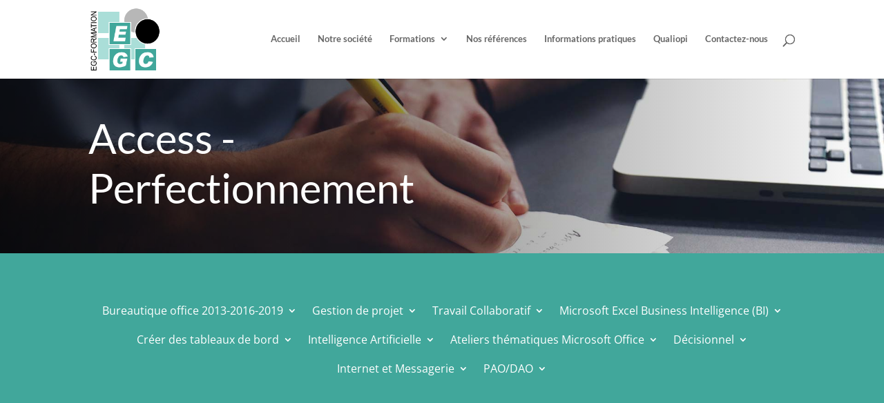

--- FILE ---
content_type: text/css
request_url: https://www.egc-formation.fr/wp-content/themes/Divi-child/style.css?ver=4.13.0
body_size: 138
content:
/*!
Theme Name: Divi Child
Template: Divi
Description: Divi Child Theme
Author: Elegant Themes
Author URI: http://www.elegantthemes.com
*/